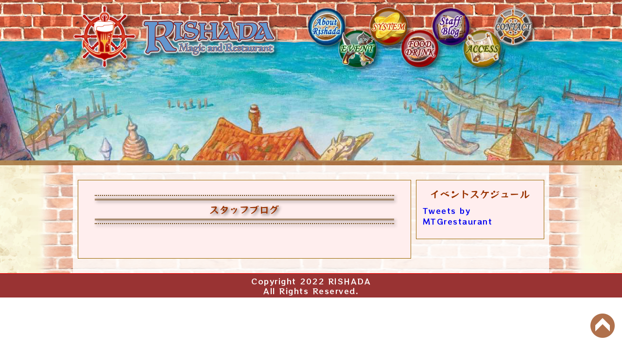

--- FILE ---
content_type: text/html; charset=UTF-8
request_url: http://rishadan-port.com/blog/
body_size: 8964
content:
<!DOCTYPE html>
<html lang="ja">
<head>
	<meta charset="UTF-8" />
	<meta name="keywords" content="">
	<meta name="description" content="RISHADA／リシャーダは、Magic: The Gatheringで遊びながら飲んで食べれるレストランです">
	<meta name="viewport" content="width=device-width,initial-scale=1.0" />
	<meta name="google-site-verification" content="03mY_XYyXYshtviCiyGbCBjss8nr0eKhiQqTSO7a0Hs" />
	<link rel="stylesheet" href="http://rishadan-port.com/wp-content/themes/rishadan-port.com/style.css">
	<link rel="icon" href="http://rishadan-port.com/wp-content/themes/rishadan-port.com/images/favicon.png">
	<link rel="stylesheet" href="http://rishadan-port.com/wp-content/themes/rishadan-port.com/css/reset.css" />
	<link rel="stylesheet" href="http://rishadan-port.com/wp-content/themes/rishadan-port.com/css/sp-menu.css" />
	<link rel="stylesheet" href="https://cdnjs.cloudflare.com/ajax/libs/flickity/2.2.1/flickity.min.css">
	<script src="https://cdnjs.cloudflare.com/ajax/libs/flickity/2.2.1/flickity.pkgd.min.js"></script>
	<title>Magic and Restaurant【RISHADA／リシャーダ】</title>
	<meta name='robots' content='max-image-preview:large' />
<link rel='dns-prefetch' href='//static.addtoany.com' />
<link rel="alternate" title="oEmbed (JSON)" type="application/json+oembed" href="http://rishadan-port.com/wp-json/oembed/1.0/embed?url=http%3A%2F%2Frishadan-port.com%2Fblog%2F" />
<link rel="alternate" title="oEmbed (XML)" type="text/xml+oembed" href="http://rishadan-port.com/wp-json/oembed/1.0/embed?url=http%3A%2F%2Frishadan-port.com%2Fblog%2F&#038;format=xml" />
<style id='wp-img-auto-sizes-contain-inline-css' type='text/css'>
img:is([sizes=auto i],[sizes^="auto," i]){contain-intrinsic-size:3000px 1500px}
/*# sourceURL=wp-img-auto-sizes-contain-inline-css */
</style>
<style id='wp-emoji-styles-inline-css' type='text/css'>

	img.wp-smiley, img.emoji {
		display: inline !important;
		border: none !important;
		box-shadow: none !important;
		height: 1em !important;
		width: 1em !important;
		margin: 0 0.07em !important;
		vertical-align: -0.1em !important;
		background: none !important;
		padding: 0 !important;
	}
/*# sourceURL=wp-emoji-styles-inline-css */
</style>
<style id='wp-block-library-inline-css' type='text/css'>
:root{--wp-block-synced-color:#7a00df;--wp-block-synced-color--rgb:122,0,223;--wp-bound-block-color:var(--wp-block-synced-color);--wp-editor-canvas-background:#ddd;--wp-admin-theme-color:#007cba;--wp-admin-theme-color--rgb:0,124,186;--wp-admin-theme-color-darker-10:#006ba1;--wp-admin-theme-color-darker-10--rgb:0,107,160.5;--wp-admin-theme-color-darker-20:#005a87;--wp-admin-theme-color-darker-20--rgb:0,90,135;--wp-admin-border-width-focus:2px}@media (min-resolution:192dpi){:root{--wp-admin-border-width-focus:1.5px}}.wp-element-button{cursor:pointer}:root .has-very-light-gray-background-color{background-color:#eee}:root .has-very-dark-gray-background-color{background-color:#313131}:root .has-very-light-gray-color{color:#eee}:root .has-very-dark-gray-color{color:#313131}:root .has-vivid-green-cyan-to-vivid-cyan-blue-gradient-background{background:linear-gradient(135deg,#00d084,#0693e3)}:root .has-purple-crush-gradient-background{background:linear-gradient(135deg,#34e2e4,#4721fb 50%,#ab1dfe)}:root .has-hazy-dawn-gradient-background{background:linear-gradient(135deg,#faaca8,#dad0ec)}:root .has-subdued-olive-gradient-background{background:linear-gradient(135deg,#fafae1,#67a671)}:root .has-atomic-cream-gradient-background{background:linear-gradient(135deg,#fdd79a,#004a59)}:root .has-nightshade-gradient-background{background:linear-gradient(135deg,#330968,#31cdcf)}:root .has-midnight-gradient-background{background:linear-gradient(135deg,#020381,#2874fc)}:root{--wp--preset--font-size--normal:16px;--wp--preset--font-size--huge:42px}.has-regular-font-size{font-size:1em}.has-larger-font-size{font-size:2.625em}.has-normal-font-size{font-size:var(--wp--preset--font-size--normal)}.has-huge-font-size{font-size:var(--wp--preset--font-size--huge)}.has-text-align-center{text-align:center}.has-text-align-left{text-align:left}.has-text-align-right{text-align:right}.has-fit-text{white-space:nowrap!important}#end-resizable-editor-section{display:none}.aligncenter{clear:both}.items-justified-left{justify-content:flex-start}.items-justified-center{justify-content:center}.items-justified-right{justify-content:flex-end}.items-justified-space-between{justify-content:space-between}.screen-reader-text{border:0;clip-path:inset(50%);height:1px;margin:-1px;overflow:hidden;padding:0;position:absolute;width:1px;word-wrap:normal!important}.screen-reader-text:focus{background-color:#ddd;clip-path:none;color:#444;display:block;font-size:1em;height:auto;left:5px;line-height:normal;padding:15px 23px 14px;text-decoration:none;top:5px;width:auto;z-index:100000}html :where(.has-border-color){border-style:solid}html :where([style*=border-top-color]){border-top-style:solid}html :where([style*=border-right-color]){border-right-style:solid}html :where([style*=border-bottom-color]){border-bottom-style:solid}html :where([style*=border-left-color]){border-left-style:solid}html :where([style*=border-width]){border-style:solid}html :where([style*=border-top-width]){border-top-style:solid}html :where([style*=border-right-width]){border-right-style:solid}html :where([style*=border-bottom-width]){border-bottom-style:solid}html :where([style*=border-left-width]){border-left-style:solid}html :where(img[class*=wp-image-]){height:auto;max-width:100%}:where(figure){margin:0 0 1em}html :where(.is-position-sticky){--wp-admin--admin-bar--position-offset:var(--wp-admin--admin-bar--height,0px)}@media screen and (max-width:600px){html :where(.is-position-sticky){--wp-admin--admin-bar--position-offset:0px}}

/*# sourceURL=wp-block-library-inline-css */
</style><style id='global-styles-inline-css' type='text/css'>
:root{--wp--preset--aspect-ratio--square: 1;--wp--preset--aspect-ratio--4-3: 4/3;--wp--preset--aspect-ratio--3-4: 3/4;--wp--preset--aspect-ratio--3-2: 3/2;--wp--preset--aspect-ratio--2-3: 2/3;--wp--preset--aspect-ratio--16-9: 16/9;--wp--preset--aspect-ratio--9-16: 9/16;--wp--preset--color--black: #000000;--wp--preset--color--cyan-bluish-gray: #abb8c3;--wp--preset--color--white: #ffffff;--wp--preset--color--pale-pink: #f78da7;--wp--preset--color--vivid-red: #cf2e2e;--wp--preset--color--luminous-vivid-orange: #ff6900;--wp--preset--color--luminous-vivid-amber: #fcb900;--wp--preset--color--light-green-cyan: #7bdcb5;--wp--preset--color--vivid-green-cyan: #00d084;--wp--preset--color--pale-cyan-blue: #8ed1fc;--wp--preset--color--vivid-cyan-blue: #0693e3;--wp--preset--color--vivid-purple: #9b51e0;--wp--preset--gradient--vivid-cyan-blue-to-vivid-purple: linear-gradient(135deg,rgb(6,147,227) 0%,rgb(155,81,224) 100%);--wp--preset--gradient--light-green-cyan-to-vivid-green-cyan: linear-gradient(135deg,rgb(122,220,180) 0%,rgb(0,208,130) 100%);--wp--preset--gradient--luminous-vivid-amber-to-luminous-vivid-orange: linear-gradient(135deg,rgb(252,185,0) 0%,rgb(255,105,0) 100%);--wp--preset--gradient--luminous-vivid-orange-to-vivid-red: linear-gradient(135deg,rgb(255,105,0) 0%,rgb(207,46,46) 100%);--wp--preset--gradient--very-light-gray-to-cyan-bluish-gray: linear-gradient(135deg,rgb(238,238,238) 0%,rgb(169,184,195) 100%);--wp--preset--gradient--cool-to-warm-spectrum: linear-gradient(135deg,rgb(74,234,220) 0%,rgb(151,120,209) 20%,rgb(207,42,186) 40%,rgb(238,44,130) 60%,rgb(251,105,98) 80%,rgb(254,248,76) 100%);--wp--preset--gradient--blush-light-purple: linear-gradient(135deg,rgb(255,206,236) 0%,rgb(152,150,240) 100%);--wp--preset--gradient--blush-bordeaux: linear-gradient(135deg,rgb(254,205,165) 0%,rgb(254,45,45) 50%,rgb(107,0,62) 100%);--wp--preset--gradient--luminous-dusk: linear-gradient(135deg,rgb(255,203,112) 0%,rgb(199,81,192) 50%,rgb(65,88,208) 100%);--wp--preset--gradient--pale-ocean: linear-gradient(135deg,rgb(255,245,203) 0%,rgb(182,227,212) 50%,rgb(51,167,181) 100%);--wp--preset--gradient--electric-grass: linear-gradient(135deg,rgb(202,248,128) 0%,rgb(113,206,126) 100%);--wp--preset--gradient--midnight: linear-gradient(135deg,rgb(2,3,129) 0%,rgb(40,116,252) 100%);--wp--preset--font-size--small: 13px;--wp--preset--font-size--medium: 20px;--wp--preset--font-size--large: 36px;--wp--preset--font-size--x-large: 42px;--wp--preset--spacing--20: 0.44rem;--wp--preset--spacing--30: 0.67rem;--wp--preset--spacing--40: 1rem;--wp--preset--spacing--50: 1.5rem;--wp--preset--spacing--60: 2.25rem;--wp--preset--spacing--70: 3.38rem;--wp--preset--spacing--80: 5.06rem;--wp--preset--shadow--natural: 6px 6px 9px rgba(0, 0, 0, 0.2);--wp--preset--shadow--deep: 12px 12px 50px rgba(0, 0, 0, 0.4);--wp--preset--shadow--sharp: 6px 6px 0px rgba(0, 0, 0, 0.2);--wp--preset--shadow--outlined: 6px 6px 0px -3px rgb(255, 255, 255), 6px 6px rgb(0, 0, 0);--wp--preset--shadow--crisp: 6px 6px 0px rgb(0, 0, 0);}:where(.is-layout-flex){gap: 0.5em;}:where(.is-layout-grid){gap: 0.5em;}body .is-layout-flex{display: flex;}.is-layout-flex{flex-wrap: wrap;align-items: center;}.is-layout-flex > :is(*, div){margin: 0;}body .is-layout-grid{display: grid;}.is-layout-grid > :is(*, div){margin: 0;}:where(.wp-block-columns.is-layout-flex){gap: 2em;}:where(.wp-block-columns.is-layout-grid){gap: 2em;}:where(.wp-block-post-template.is-layout-flex){gap: 1.25em;}:where(.wp-block-post-template.is-layout-grid){gap: 1.25em;}.has-black-color{color: var(--wp--preset--color--black) !important;}.has-cyan-bluish-gray-color{color: var(--wp--preset--color--cyan-bluish-gray) !important;}.has-white-color{color: var(--wp--preset--color--white) !important;}.has-pale-pink-color{color: var(--wp--preset--color--pale-pink) !important;}.has-vivid-red-color{color: var(--wp--preset--color--vivid-red) !important;}.has-luminous-vivid-orange-color{color: var(--wp--preset--color--luminous-vivid-orange) !important;}.has-luminous-vivid-amber-color{color: var(--wp--preset--color--luminous-vivid-amber) !important;}.has-light-green-cyan-color{color: var(--wp--preset--color--light-green-cyan) !important;}.has-vivid-green-cyan-color{color: var(--wp--preset--color--vivid-green-cyan) !important;}.has-pale-cyan-blue-color{color: var(--wp--preset--color--pale-cyan-blue) !important;}.has-vivid-cyan-blue-color{color: var(--wp--preset--color--vivid-cyan-blue) !important;}.has-vivid-purple-color{color: var(--wp--preset--color--vivid-purple) !important;}.has-black-background-color{background-color: var(--wp--preset--color--black) !important;}.has-cyan-bluish-gray-background-color{background-color: var(--wp--preset--color--cyan-bluish-gray) !important;}.has-white-background-color{background-color: var(--wp--preset--color--white) !important;}.has-pale-pink-background-color{background-color: var(--wp--preset--color--pale-pink) !important;}.has-vivid-red-background-color{background-color: var(--wp--preset--color--vivid-red) !important;}.has-luminous-vivid-orange-background-color{background-color: var(--wp--preset--color--luminous-vivid-orange) !important;}.has-luminous-vivid-amber-background-color{background-color: var(--wp--preset--color--luminous-vivid-amber) !important;}.has-light-green-cyan-background-color{background-color: var(--wp--preset--color--light-green-cyan) !important;}.has-vivid-green-cyan-background-color{background-color: var(--wp--preset--color--vivid-green-cyan) !important;}.has-pale-cyan-blue-background-color{background-color: var(--wp--preset--color--pale-cyan-blue) !important;}.has-vivid-cyan-blue-background-color{background-color: var(--wp--preset--color--vivid-cyan-blue) !important;}.has-vivid-purple-background-color{background-color: var(--wp--preset--color--vivid-purple) !important;}.has-black-border-color{border-color: var(--wp--preset--color--black) !important;}.has-cyan-bluish-gray-border-color{border-color: var(--wp--preset--color--cyan-bluish-gray) !important;}.has-white-border-color{border-color: var(--wp--preset--color--white) !important;}.has-pale-pink-border-color{border-color: var(--wp--preset--color--pale-pink) !important;}.has-vivid-red-border-color{border-color: var(--wp--preset--color--vivid-red) !important;}.has-luminous-vivid-orange-border-color{border-color: var(--wp--preset--color--luminous-vivid-orange) !important;}.has-luminous-vivid-amber-border-color{border-color: var(--wp--preset--color--luminous-vivid-amber) !important;}.has-light-green-cyan-border-color{border-color: var(--wp--preset--color--light-green-cyan) !important;}.has-vivid-green-cyan-border-color{border-color: var(--wp--preset--color--vivid-green-cyan) !important;}.has-pale-cyan-blue-border-color{border-color: var(--wp--preset--color--pale-cyan-blue) !important;}.has-vivid-cyan-blue-border-color{border-color: var(--wp--preset--color--vivid-cyan-blue) !important;}.has-vivid-purple-border-color{border-color: var(--wp--preset--color--vivid-purple) !important;}.has-vivid-cyan-blue-to-vivid-purple-gradient-background{background: var(--wp--preset--gradient--vivid-cyan-blue-to-vivid-purple) !important;}.has-light-green-cyan-to-vivid-green-cyan-gradient-background{background: var(--wp--preset--gradient--light-green-cyan-to-vivid-green-cyan) !important;}.has-luminous-vivid-amber-to-luminous-vivid-orange-gradient-background{background: var(--wp--preset--gradient--luminous-vivid-amber-to-luminous-vivid-orange) !important;}.has-luminous-vivid-orange-to-vivid-red-gradient-background{background: var(--wp--preset--gradient--luminous-vivid-orange-to-vivid-red) !important;}.has-very-light-gray-to-cyan-bluish-gray-gradient-background{background: var(--wp--preset--gradient--very-light-gray-to-cyan-bluish-gray) !important;}.has-cool-to-warm-spectrum-gradient-background{background: var(--wp--preset--gradient--cool-to-warm-spectrum) !important;}.has-blush-light-purple-gradient-background{background: var(--wp--preset--gradient--blush-light-purple) !important;}.has-blush-bordeaux-gradient-background{background: var(--wp--preset--gradient--blush-bordeaux) !important;}.has-luminous-dusk-gradient-background{background: var(--wp--preset--gradient--luminous-dusk) !important;}.has-pale-ocean-gradient-background{background: var(--wp--preset--gradient--pale-ocean) !important;}.has-electric-grass-gradient-background{background: var(--wp--preset--gradient--electric-grass) !important;}.has-midnight-gradient-background{background: var(--wp--preset--gradient--midnight) !important;}.has-small-font-size{font-size: var(--wp--preset--font-size--small) !important;}.has-medium-font-size{font-size: var(--wp--preset--font-size--medium) !important;}.has-large-font-size{font-size: var(--wp--preset--font-size--large) !important;}.has-x-large-font-size{font-size: var(--wp--preset--font-size--x-large) !important;}
/*# sourceURL=global-styles-inline-css */
</style>

<style id='classic-theme-styles-inline-css' type='text/css'>
/*! This file is auto-generated */
.wp-block-button__link{color:#fff;background-color:#32373c;border-radius:9999px;box-shadow:none;text-decoration:none;padding:calc(.667em + 2px) calc(1.333em + 2px);font-size:1.125em}.wp-block-file__button{background:#32373c;color:#fff;text-decoration:none}
/*# sourceURL=/wp-includes/css/classic-themes.min.css */
</style>
<link rel='stylesheet' id='contact-form-7-css' href='http://rishadan-port.com/wp-content/plugins/contact-form-7/includes/css/styles.css?ver=5.7.6' type='text/css' media='all' />
<link rel='stylesheet' id='wp-pagenavi-css' href='http://rishadan-port.com/wp-content/plugins/wp-pagenavi/pagenavi-css.css?ver=2.70' type='text/css' media='all' />
<link rel='stylesheet' id='simcal-qtip-css' href='http://rishadan-port.com/wp-content/plugins/google-calendar-events/assets/css/vendor/jquery.qtip.min.css?ver=3.1.42' type='text/css' media='all' />
<link rel='stylesheet' id='simcal-default-calendar-grid-css' href='http://rishadan-port.com/wp-content/plugins/google-calendar-events/assets/css/default-calendar-grid.min.css?ver=3.1.42' type='text/css' media='all' />
<link rel='stylesheet' id='simcal-default-calendar-list-css' href='http://rishadan-port.com/wp-content/plugins/google-calendar-events/assets/css/default-calendar-list.min.css?ver=3.1.42' type='text/css' media='all' />
<link rel='stylesheet' id='addtoany-css' href='http://rishadan-port.com/wp-content/plugins/add-to-any/addtoany.min.css?ver=1.16' type='text/css' media='all' />
<script type="text/javascript" id="addtoany-core-js-before">
/* <![CDATA[ */
window.a2a_config=window.a2a_config||{};a2a_config.callbacks=[];a2a_config.overlays=[];a2a_config.templates={};a2a_localize = {
	Share: "共有",
	Save: "ブックマーク",
	Subscribe: "購読",
	Email: "メール",
	Bookmark: "ブックマーク",
	ShowAll: "すべて表示する",
	ShowLess: "小さく表示する",
	FindServices: "サービスを探す",
	FindAnyServiceToAddTo: "追加するサービスを今すぐ探す",
	PoweredBy: "Powered by",
	ShareViaEmail: "メールでシェアする",
	SubscribeViaEmail: "メールで購読する",
	BookmarkInYourBrowser: "ブラウザにブックマーク",
	BookmarkInstructions: "このページをブックマークするには、 Ctrl+D または \u2318+D を押下。",
	AddToYourFavorites: "お気に入りに追加",
	SendFromWebOrProgram: "任意のメールアドレスまたはメールプログラムから送信",
	EmailProgram: "メールプログラム",
	More: "詳細&#8230;",
	ThanksForSharing: "共有ありがとうございます !",
	ThanksForFollowing: "フォローありがとうございます !"
};

a2a_config.icon_color="#993300,#ffffff";

//# sourceURL=addtoany-core-js-before
/* ]]> */
</script>
<script type="text/javascript" async src="https://static.addtoany.com/menu/page.js" id="addtoany-core-js"></script>
<script type="text/javascript" src="http://rishadan-port.com/wp-includes/js/jquery/jquery.min.js?ver=3.7.1" id="jquery-core-js"></script>
<script type="text/javascript" src="http://rishadan-port.com/wp-includes/js/jquery/jquery-migrate.min.js?ver=3.4.1" id="jquery-migrate-js"></script>
<script type="text/javascript" async src="http://rishadan-port.com/wp-content/plugins/add-to-any/addtoany.min.js?ver=1.1" id="addtoany-jquery-js"></script>
<link rel="https://api.w.org/" href="http://rishadan-port.com/wp-json/" /><link rel="alternate" title="JSON" type="application/json" href="http://rishadan-port.com/wp-json/wp/v2/pages/106" /><link rel="EditURI" type="application/rsd+xml" title="RSD" href="http://rishadan-port.com/xmlrpc.php?rsd" />
<meta name="generator" content="WordPress 6.9" />
<link rel="canonical" href="http://rishadan-port.com/blog/" />
<link rel='shortlink' href='http://rishadan-port.com/?p=106' />
	<link rel="preconnect" href="https://fonts.googleapis.com">
	<link rel="preconnect" href="https://fonts.gstatic.com">
		<style id="egf-frontend-styles" type="text/css">
		p {} h1 {} h2 {} h3 {} h4 {} h5 {} h6 {} 	</style>
	</head>
<body>

	<div class="pc-only">
	<header>
		
		<div id="header_content">
			<div id="homelink">
				<a href="http://rishadan-port.com" title="Magic and Restaurant【RISHADA／リシャーダ】">
					<div id="circle_logo" title="Magic and Restaurant【RISHADA／リシャーダ】"></div>
					<div id="text_logo" title="Magic and Restaurant【RISHADA／リシャーダ】"></div>
				</a>
			</div>
			<div id="navi">
				<ul>
					<li><a href="http://rishadan-port.com/about/" class="about">リシャーダの楽しみ方／ABOUT</a></li>
					<li><a href="http://rishadan-port.com/event/" class="event">イベント情報／EVENT</a></li>
					<li><a href="http://rishadan-port.com/system/" class="system">システム／SYSTEM</a></li>
					<li><a href="http://rishadan-port.com/menu/" class="menu">お食事メニュー／FOOD &amp; DRINK</a></li>
					<li><a href="http://rishadan-port.com/blog/" class="blog">スタッフブログ／Staff Blog</a></li>
					<li><a href="http://rishadan-port.com/access/" class="access">アクセス／ACCESS</a></li>
					<li><a href="http://rishadan-port.com/contact/" class="contact">お問い合わせ／CONTACT</a></li>
				</ul>
			</div>
		</div>
		
	</header>
	</div>
	<div class="sp-only">
	<header>
		<div id="header_content">
			<div id="homelink">
				<a href="http://rishadan-port.com" title="Magic and Restaurant【RISHADA／リシャーダ】">
					<div id="circle_logo" title="Magic and Restaurant【RISHADA／リシャーダ】"></div>
					<div id="text_logo" title="Magic and Restaurant【RISHADA／リシャーダ】"></div>
				</a>
			</div>
			<div id="sp-icon" class="sp-close"><span></span></div>
			<ul id="menu">
					<li><a href="http://rishadan-port.com/about/" class="about" id="sp-link_about">リシャーダの楽しみ方／ABOUT</a></li>
					<li><a href="http://rishadan-port.com/event/" class="event" id="sp-link_event">イベント情報／EVENT</a></li>
					<li><a href="http://rishadan-port.com/system/" class="system" id="sp-link_menu">システム／SYSTEM</a></li>
					<li><a href="http://rishadan-port.com/menu/" class="menu" id="sp-link_menu">お食事メニュー／FOOD &amp; DRINK</a></li>
					<li><a href="http://rishadan-port.com/blog/" class="blog" id="sp-link_blog">スタッフブログ／Staff Blog</a></li>
					<li><a href="http://rishadan-port.com/access/" class="access" id="sp-link_access">アクセス／ACCESS</a></li>
					<li><a href="http://rishadan-port.com/contact/" class="contact" id="sp-link_contact">お問い合わせ／CONTACT</a></li>
			</ul>
		</div>
	</header>
	</div>
	
	<div class="page-top">
		<a href="#">TOPへ戻る</a>
	</div>

	<div id="content">
		
		<div class="img-holder" data-image="http://rishadan-port.com/wp-content/themes/rishadan-port.com/images/bg/bg1.png" style="margin-top:-70px;"></div>
		
		<div class="section">
			<div class="inner clearfix">
				<div class="main">
					<h1>スタッフブログ</h1>
					<div class="bloglist">
						<ul class="bloglist">
																											</ul>
					</div>
									</div>
				
<div class="sidebar">
	<h1>イベントスケジュール</h1>
	<!--div class="event_calendarlist">
		<div class="simcal-calendar simcal-default-calendar simcal-default-calendar-list simcal-default-calendar-light" data-calendar-id="20" data-timezone="Asia/Tokyo" data-offset="32400" data-week-start="1" data-calendar-start="1768748400" data-calendar-end="1771416000" data-events-first="1768816800" data-events-last="1771416000"><div class="simcal-calendar-list "><dl class="simcal-events-list-container" data-prev="1767538800" data-next="1769958000" data-heading-small="2026, 1月 - 2月" data-heading-large="2026, 1月 - 2月">	<dt class="simcal-day-label" style="border-bottom: 1px solid #af1a24;" ><span style="background-color: #af1a24; color: #ffffff;"><span class="simcal-date-format" data-date-format="Y年n月j日">2026年1月19日</span> </span></dt>
<dd class="simcal-weekday-1 simcal-past simcal-day simcal-day-has-events simcal-day-has-1-events simcal-events-calendar-20 simcal-day-has-events simcal-day-has-2-events simcal-events-calendar-20" data-events-count="2">
	<ul class="simcal-events">
	<li class="simcal-event simcal-event-recurring simcal-events-calendar-20" style="" itemscope itemtype="http://schema.org/Event" data-start="1768816800">
		<div class="simcal-event-details"><p><span style="font-size: 110%"><span style="color: #0000ff"><span class="simcal-event-start simcal-event-start-time" data-event-start="1768816800" data-event-format="G:i" itemprop="startDate" content="2026-01-19T19:00:00+09:00">19:00</span> </span><span style="font-weight: bold;color: #993300"><span class="simcal-event-title" itemprop="name">EDH交流会</span></span></span></p></div>
	</li>
	<li class="simcal-event simcal-event-recurring simcal-events-calendar-20" style="" itemscope itemtype="http://schema.org/Event" data-start="1768816800">
		<div class="simcal-event-details"><p><span style="font-size: 110%"><span style="color: #0000ff"><span class="simcal-event-start simcal-event-start-time" data-event-start="1768816800" data-event-format="G:i" itemprop="startDate" content="2026-01-19T19:00:00+09:00">19:00</span> </span><span style="font-weight: bold;color: #993300"><span class="simcal-event-title" itemprop="name">モダン交流会</span></span></span></p></div>
	</li>
</ul>

</dd>
	<dt class="simcal-day-label" style="border-bottom: 1px solid #543300;" ><span style="background-color: #543300; color: #ffffff;"><span class="simcal-date-format" data-date-format="Y年n月j日">2026年1月20日</span> </span></dt>
<dd class="simcal-weekday-2 simcal-past simcal-day simcal-day-has-events simcal-day-has-1-events simcal-events-calendar-20 simcal-day-has-events simcal-day-has-2-events simcal-events-calendar-20" data-events-count="2">
	<ul class="simcal-events">
	<li class="simcal-event simcal-event-recurring simcal-events-calendar-20" style="" itemscope itemtype="http://schema.org/Event" data-start="1768903200">
		<div class="simcal-event-details"><p><span style="font-size: 110%"><span style="color: #0000ff"><span class="simcal-event-start simcal-event-start-time" data-event-start="1768903200" data-event-format="G:i" itemprop="startDate" content="2026-01-20T19:00:00+09:00">19:00</span> </span><span style="font-weight: bold;color: #993300"><span class="simcal-event-title" itemprop="name">EDH交流会</span></span></span></p></div>
	</li>
	<li class="simcal-event simcal-event-recurring simcal-events-calendar-20" style="" itemscope itemtype="http://schema.org/Event" data-start="1768903200">
		<div class="simcal-event-details"><p><span style="font-size: 110%"><span style="color: #0000ff"><span class="simcal-event-start simcal-event-start-time" data-event-start="1768903200" data-event-format="G:i" itemprop="startDate" content="2026-01-20T19:00:00+09:00">19:00</span> </span><span style="font-weight: bold;color: #993300"><span class="simcal-event-title" itemprop="name">スタン交流会</span></span></span></p></div>
	</li>
</ul>

</dd>
	<dt class="simcal-day-label" style="border-bottom: 1px solid #543300;" ><span style="background-color: #543300; color: #ffffff;"><span class="simcal-date-format" data-date-format="Y年n月j日">2026年1月21日</span> </span></dt>
<dd class="simcal-weekday-3 simcal-past simcal-day simcal-day-has-events simcal-day-has-1-events simcal-events-calendar-20 simcal-day-has-events simcal-day-has-2-events simcal-events-calendar-20" data-events-count="2">
	<ul class="simcal-events">
	<li class="simcal-event simcal-event-recurring simcal-events-calendar-20" style="" itemscope itemtype="http://schema.org/Event" data-start="1768989600">
		<div class="simcal-event-details"><p><span style="font-size: 110%"><span style="color: #0000ff"><span class="simcal-event-start simcal-event-start-time" data-event-start="1768989600" data-event-format="G:i" itemprop="startDate" content="2026-01-21T19:00:00+09:00">19:00</span> </span><span style="font-weight: bold;color: #993300"><span class="simcal-event-title" itemprop="name">EDH交流会</span></span></span></p></div>
	</li>
	<li class="simcal-event simcal-event-recurring simcal-events-calendar-20" style="" itemscope itemtype="http://schema.org/Event" data-start="1768989600">
		<div class="simcal-event-details"><p><span style="font-size: 110%"><span style="color: #0000ff"><span class="simcal-event-start simcal-event-start-time" data-event-start="1768989600" data-event-format="G:i" itemprop="startDate" content="2026-01-21T19:00:00+09:00">19:00</span> </span><span style="font-weight: bold;color: #993300"><span class="simcal-event-title" itemprop="name">パイオニア交流会</span></span></span></p></div>
	</li>
</ul>

</dd>
	<dt class="simcal-day-label" style="border-bottom: 1px solid #543300;" ><span style="background-color: #543300; color: #ffffff;"><span class="simcal-date-format" data-date-format="Y年n月j日">2026年1月22日</span> </span></dt>
<dd class="simcal-weekday-4 simcal-past simcal-day simcal-day-has-events simcal-day-has-1-events simcal-events-calendar-20 simcal-day-has-events simcal-day-has-2-events simcal-events-calendar-20 simcal-day-has-events simcal-day-has-3-events simcal-events-calendar-20" data-events-count="3">
	<ul class="simcal-events">
	<li class="simcal-event simcal-event-recurring simcal-events-calendar-20" style="" itemscope itemtype="http://schema.org/Event" data-start="1769076000">
		<div class="simcal-event-details"><p><span style="font-size: 110%"><span style="color: #0000ff"><span class="simcal-event-start simcal-event-start-time" data-event-start="1769076000" data-event-format="G:i" itemprop="startDate" content="2026-01-22T19:00:00+09:00">19:00</span> </span><span style="font-weight: bold;color: #993300"><span class="simcal-event-title" itemprop="name">EDH交流会</span></span></span></p></div>
	</li>
	<li class="simcal-event simcal-event-recurring simcal-events-calendar-20" style="" itemscope itemtype="http://schema.org/Event" data-start="1769076000">
		<div class="simcal-event-details"><p><span style="font-size: 110%"><span style="color: #0000ff"><span class="simcal-event-start simcal-event-start-time" data-event-start="1769076000" data-event-format="G:i" itemprop="startDate" content="2026-01-22T19:00:00+09:00">19:00</span> </span><span style="font-weight: bold;color: #993300"><span class="simcal-event-title" itemprop="name">ドラフト</span></span></span></p></div>
	</li>
	<li class="simcal-event simcal-event-recurring simcal-events-calendar-20" style="" itemscope itemtype="http://schema.org/Event" data-start="1769076000">
		<div class="simcal-event-details"><p><span style="font-size: 110%"><span style="color: #0000ff"><span class="simcal-event-start simcal-event-start-time" data-event-start="1769076000" data-event-format="G:i" itemprop="startDate" content="2026-01-22T19:00:00+09:00">19:00</span> </span><span style="font-weight: bold;color: #993300"><span class="simcal-event-title" itemprop="name">レガシー交流会</span></span></span></p></div>
	</li>
</ul>

</dd>
	<dt class="simcal-day-label" style="border-bottom: 1px solid #543300;" ><span style="background-color: #543300; color: #ffffff;"><span class="simcal-date-format" data-date-format="Y年n月j日">2026年1月23日</span> </span></dt>
<dd class="simcal-weekday-5 simcal-past simcal-day simcal-day-has-events simcal-day-has-1-events simcal-events-calendar-20 simcal-day-has-events simcal-day-has-2-events simcal-events-calendar-20" data-events-count="2">
	<ul class="simcal-events">
	<li class="simcal-event simcal-event-recurring simcal-events-calendar-20" style="" itemscope itemtype="http://schema.org/Event" data-start="1769162400">
		<div class="simcal-event-details"><p><span style="font-size: 110%"><span style="color: #0000ff"><span class="simcal-event-start simcal-event-start-time" data-event-start="1769162400" data-event-format="G:i" itemprop="startDate" content="2026-01-23T19:00:00+09:00">19:00</span> </span><span style="font-weight: bold;color: #993300"><span class="simcal-event-title" itemprop="name">EDH交流会</span></span></span></p></div>
	</li>
	<li class="simcal-event simcal-event-recurring simcal-events-calendar-20" style="" itemscope itemtype="http://schema.org/Event" data-start="1769180340">
		<div class="simcal-event-details"><p><span style="font-size: 110%"><span style="color: #0000ff"><span class="simcal-event-start simcal-event-start-time" data-event-start="1769180340" data-event-format="G:i" itemprop="startDate" content="2026-01-23T23:59:00+09:00">23:59</span> </span><span style="font-weight: bold;color: #993300"><span class="simcal-event-title" itemprop="name">Friday Midnight Magic</span></span></span></p></div>
	</li>
</ul>

</dd>
	<dt class="simcal-day-label" style="border-bottom: 1px solid #543300;" ><span style="background-color: #543300; color: #ffffff;"><span class="simcal-date-format" data-date-format="Y年n月j日">2026年1月24日</span> </span></dt>
<dd class="simcal-weekday-6 simcal-past simcal-day simcal-day-has-events simcal-day-has-1-events simcal-events-calendar-20 simcal-day-has-events simcal-day-has-2-events simcal-events-calendar-20 simcal-day-has-events simcal-day-has-3-events simcal-events-calendar-20" data-events-count="3">
	<ul class="simcal-events">
	<li class="simcal-event simcal-event-recurring simcal-events-calendar-20" style="" itemscope itemtype="http://schema.org/Event" data-start="1769227200">
		<div class="simcal-event-details"><p><span style="font-size: 110%"><span style="color: #0000ff"><span class="simcal-event-start simcal-event-start-time" data-event-start="1769227200" data-event-format="G:i" itemprop="startDate" content="2026-01-24T13:00:00+09:00">13:00</span> </span><span style="font-weight: bold;color: #993300"><span class="simcal-event-title" itemprop="name">EDH交流会</span></span></span></p></div>
	</li>
	<li class="simcal-event simcal-event-recurring simcal-events-calendar-20" style="" itemscope itemtype="http://schema.org/Event" data-start="1769227200">
		<div class="simcal-event-details"><p><span style="font-size: 110%"><span style="color: #0000ff"><span class="simcal-event-start simcal-event-start-time" data-event-start="1769227200" data-event-format="G:i" itemprop="startDate" content="2026-01-24T13:00:00+09:00">13:00</span> </span><span style="font-weight: bold;color: #993300"><span class="simcal-event-title" itemprop="name">各構築交流会</span></span></span></p></div>
	</li>
	<li class="simcal-event simcal-event-recurring simcal-events-calendar-20" style="" itemscope itemtype="http://schema.org/Event" data-start="1769180340">
		<div class="simcal-event-details"><p><span style="font-size: 110%"><span style="color: #0000ff"><span class="simcal-event-start simcal-event-start-time" data-event-start="1769180340" data-event-format="G:i" itemprop="startDate" content="2026-01-23T23:59:00+09:00">23:59</span> </span><span style="font-weight: bold;color: #993300"><span class="simcal-event-title" itemprop="name">Friday Midnight Magic</span></span></span></p></div>
	</li>
</ul>

</dd>
	<dt class="simcal-day-label" style="border-bottom: 1px solid #543300;" ><span style="background-color: #543300; color: #ffffff;"><span class="simcal-date-format" data-date-format="Y年n月j日">2026年1月25日</span> </span></dt>
<dd class="simcal-weekday-0 simcal-past simcal-day simcal-day-has-events simcal-day-has-1-events simcal-events-calendar-20 simcal-day-has-events simcal-day-has-2-events simcal-events-calendar-20" data-events-count="2">
	<ul class="simcal-events">
	<li class="simcal-event simcal-event-recurring simcal-events-calendar-20" style="" itemscope itemtype="http://schema.org/Event" data-start="1769313600">
		<div class="simcal-event-details"><p><span style="font-size: 110%"><span style="color: #0000ff"><span class="simcal-event-start simcal-event-start-time" data-event-start="1769313600" data-event-format="G:i" itemprop="startDate" content="2026-01-25T13:00:00+09:00">13:00</span> </span><span style="font-weight: bold;color: #993300"><span class="simcal-event-title" itemprop="name">EDH交流会</span></span></span></p></div>
	</li>
	<li class="simcal-event simcal-event-recurring simcal-events-calendar-20" style="" itemscope itemtype="http://schema.org/Event" data-start="1769313600">
		<div class="simcal-event-details"><p><span style="font-size: 110%"><span style="color: #0000ff"><span class="simcal-event-start simcal-event-start-time" data-event-start="1769313600" data-event-format="G:i" itemprop="startDate" content="2026-01-25T13:00:00+09:00">13:00</span> </span><span style="font-weight: bold;color: #993300"><span class="simcal-event-title" itemprop="name">各構築交流会</span></span></span></p></div>
	</li>
</ul>

</dd>
	<dt class="simcal-day-label" style="border-bottom: 1px solid #543300;" ><span style="background-color: #543300; color: #ffffff;"><span class="simcal-date-format" data-date-format="Y年n月j日">2026年1月26日</span> </span></dt>
<dd class="simcal-weekday-1 simcal-past simcal-day simcal-day-has-events simcal-day-has-1-events simcal-events-calendar-20 simcal-day-has-events simcal-day-has-2-events simcal-events-calendar-20" data-events-count="2">
	<ul class="simcal-events">
	<li class="simcal-event simcal-event-recurring simcal-events-calendar-20" style="" itemscope itemtype="http://schema.org/Event" data-start="1769421600">
		<div class="simcal-event-details"><p><span style="font-size: 110%"><span style="color: #0000ff"><span class="simcal-event-start simcal-event-start-time" data-event-start="1769421600" data-event-format="G:i" itemprop="startDate" content="2026-01-26T19:00:00+09:00">19:00</span> </span><span style="font-weight: bold;color: #993300"><span class="simcal-event-title" itemprop="name">EDH交流会</span></span></span></p></div>
	</li>
	<li class="simcal-event simcal-event-recurring simcal-events-calendar-20" style="" itemscope itemtype="http://schema.org/Event" data-start="1769421600">
		<div class="simcal-event-details"><p><span style="font-size: 110%"><span style="color: #0000ff"><span class="simcal-event-start simcal-event-start-time" data-event-start="1769421600" data-event-format="G:i" itemprop="startDate" content="2026-01-26T19:00:00+09:00">19:00</span> </span><span style="font-weight: bold;color: #993300"><span class="simcal-event-title" itemprop="name">モダン交流会</span></span></span></p></div>
	</li>
</ul>

</dd>
	<dt class="simcal-day-label" style="border-bottom: 1px solid #543300;" ><span style="background-color: #543300; color: #ffffff;"><span class="simcal-date-format" data-date-format="Y年n月j日">2026年1月27日</span> </span></dt>
<dd class="simcal-weekday-2 simcal-past simcal-day simcal-day-has-events simcal-day-has-1-events simcal-events-calendar-20 simcal-day-has-events simcal-day-has-2-events simcal-events-calendar-20" data-events-count="2">
	<ul class="simcal-events">
	<li class="simcal-event simcal-event-recurring simcal-events-calendar-20" style="" itemscope itemtype="http://schema.org/Event" data-start="1769508000">
		<div class="simcal-event-details"><p><span style="font-size: 110%"><span style="color: #0000ff"><span class="simcal-event-start simcal-event-start-time" data-event-start="1769508000" data-event-format="G:i" itemprop="startDate" content="2026-01-27T19:00:00+09:00">19:00</span> </span><span style="font-weight: bold;color: #993300"><span class="simcal-event-title" itemprop="name">EDH交流会</span></span></span></p></div>
	</li>
	<li class="simcal-event simcal-event-recurring simcal-events-calendar-20" style="" itemscope itemtype="http://schema.org/Event" data-start="1769508000">
		<div class="simcal-event-details"><p><span style="font-size: 110%"><span style="color: #0000ff"><span class="simcal-event-start simcal-event-start-time" data-event-start="1769508000" data-event-format="G:i" itemprop="startDate" content="2026-01-27T19:00:00+09:00">19:00</span> </span><span style="font-weight: bold;color: #993300"><span class="simcal-event-title" itemprop="name">スタン交流会</span></span></span></p></div>
	</li>
</ul>

</dd>
	<dt class="simcal-day-label" style="border-bottom: 1px solid #543300;" ><span style="background-color: #543300; color: #ffffff;"><span class="simcal-date-format" data-date-format="Y年n月j日">2026年1月28日</span> </span></dt>
<dd class="simcal-weekday-3 simcal-past simcal-day simcal-day-has-events simcal-day-has-1-events simcal-events-calendar-20 simcal-day-has-events simcal-day-has-2-events simcal-events-calendar-20" data-events-count="2">
	<ul class="simcal-events">
	<li class="simcal-event simcal-event-recurring simcal-events-calendar-20" style="" itemscope itemtype="http://schema.org/Event" data-start="1769594400">
		<div class="simcal-event-details"><p><span style="font-size: 110%"><span style="color: #0000ff"><span class="simcal-event-start simcal-event-start-time" data-event-start="1769594400" data-event-format="G:i" itemprop="startDate" content="2026-01-28T19:00:00+09:00">19:00</span> </span><span style="font-weight: bold;color: #993300"><span class="simcal-event-title" itemprop="name">EDH交流会</span></span></span></p></div>
	</li>
	<li class="simcal-event simcal-event-recurring simcal-events-calendar-20" style="" itemscope itemtype="http://schema.org/Event" data-start="1769594400">
		<div class="simcal-event-details"><p><span style="font-size: 110%"><span style="color: #0000ff"><span class="simcal-event-start simcal-event-start-time" data-event-start="1769594400" data-event-format="G:i" itemprop="startDate" content="2026-01-28T19:00:00+09:00">19:00</span> </span><span style="font-weight: bold;color: #993300"><span class="simcal-event-title" itemprop="name">パイオニア交流会</span></span></span></p></div>
	</li>
</ul>

</dd>
	<dt class="simcal-day-label" style="border-bottom: 1px solid #543300;" ><span style="background-color: #543300; color: #ffffff;"><span class="simcal-date-format" data-date-format="Y年n月j日">2026年1月29日</span> </span></dt>
<dd class="simcal-weekday-4 simcal-past simcal-day simcal-day-has-events simcal-day-has-1-events simcal-events-calendar-20 simcal-day-has-events simcal-day-has-2-events simcal-events-calendar-20 simcal-day-has-events simcal-day-has-3-events simcal-events-calendar-20" data-events-count="3">
	<ul class="simcal-events">
	<li class="simcal-event simcal-event-recurring simcal-events-calendar-20" style="" itemscope itemtype="http://schema.org/Event" data-start="1769680800">
		<div class="simcal-event-details"><p><span style="font-size: 110%"><span style="color: #0000ff"><span class="simcal-event-start simcal-event-start-time" data-event-start="1769680800" data-event-format="G:i" itemprop="startDate" content="2026-01-29T19:00:00+09:00">19:00</span> </span><span style="font-weight: bold;color: #993300"><span class="simcal-event-title" itemprop="name">EDH交流会</span></span></span></p></div>
	</li>
	<li class="simcal-event simcal-event-recurring simcal-events-calendar-20" style="" itemscope itemtype="http://schema.org/Event" data-start="1769680800">
		<div class="simcal-event-details"><p><span style="font-size: 110%"><span style="color: #0000ff"><span class="simcal-event-start simcal-event-start-time" data-event-start="1769680800" data-event-format="G:i" itemprop="startDate" content="2026-01-29T19:00:00+09:00">19:00</span> </span><span style="font-weight: bold;color: #993300"><span class="simcal-event-title" itemprop="name">ドラフト</span></span></span></p></div>
	</li>
	<li class="simcal-event simcal-event-recurring simcal-events-calendar-20" style="" itemscope itemtype="http://schema.org/Event" data-start="1769680800">
		<div class="simcal-event-details"><p><span style="font-size: 110%"><span style="color: #0000ff"><span class="simcal-event-start simcal-event-start-time" data-event-start="1769680800" data-event-format="G:i" itemprop="startDate" content="2026-01-29T19:00:00+09:00">19:00</span> </span><span style="font-weight: bold;color: #993300"><span class="simcal-event-title" itemprop="name">レガシー交流会</span></span></span></p></div>
	</li>
</ul>

</dd>
	<dt class="simcal-day-label" style="border-bottom: 1px solid #543300;" ><span style="background-color: #543300; color: #ffffff;"><span class="simcal-date-format" data-date-format="Y年n月j日">2026年1月30日</span> </span></dt>
<dd class="simcal-weekday-5 simcal-past simcal-day simcal-day-has-events simcal-day-has-1-events simcal-events-calendar-20 simcal-day-has-events simcal-day-has-2-events simcal-events-calendar-20" data-events-count="2">
	<ul class="simcal-events">
	<li class="simcal-event simcal-event-recurring simcal-events-calendar-20" style="" itemscope itemtype="http://schema.org/Event" data-start="1769767200">
		<div class="simcal-event-details"><p><span style="font-size: 110%"><span style="color: #0000ff"><span class="simcal-event-start simcal-event-start-time" data-event-start="1769767200" data-event-format="G:i" itemprop="startDate" content="2026-01-30T19:00:00+09:00">19:00</span> </span><span style="font-weight: bold;color: #993300"><span class="simcal-event-title" itemprop="name">EDH交流会</span></span></span></p></div>
	</li>
	<li class="simcal-event simcal-event-recurring simcal-events-calendar-20" style="" itemscope itemtype="http://schema.org/Event" data-start="1769785140">
		<div class="simcal-event-details"><p><span style="font-size: 110%"><span style="color: #0000ff"><span class="simcal-event-start simcal-event-start-time" data-event-start="1769785140" data-event-format="G:i" itemprop="startDate" content="2026-01-30T23:59:00+09:00">23:59</span> </span><span style="font-weight: bold;color: #993300"><span class="simcal-event-title" itemprop="name">Friday Midnight Magic</span></span></span></p></div>
	</li>
</ul>

</dd>
	<dt class="simcal-day-label" style="border-bottom: 1px solid #543300;" ><span style="background-color: #543300; color: #ffffff;"><span class="simcal-date-format" data-date-format="Y年n月j日">2026年1月31日</span> </span></dt>
<dd class="simcal-weekday-6 simcal-past simcal-day simcal-day-has-events simcal-day-has-1-events simcal-events-calendar-20 simcal-day-has-events simcal-day-has-2-events simcal-events-calendar-20 simcal-day-has-events simcal-day-has-3-events simcal-events-calendar-20" data-events-count="3">
	<ul class="simcal-events">
	<li class="simcal-event simcal-event-recurring simcal-events-calendar-20" style="" itemscope itemtype="http://schema.org/Event" data-start="1769832000">
		<div class="simcal-event-details"><p><span style="font-size: 110%"><span style="color: #0000ff"><span class="simcal-event-start simcal-event-start-time" data-event-start="1769832000" data-event-format="G:i" itemprop="startDate" content="2026-01-31T13:00:00+09:00">13:00</span> </span><span style="font-weight: bold;color: #993300"><span class="simcal-event-title" itemprop="name">EDH交流会</span></span></span></p></div>
	</li>
	<li class="simcal-event simcal-event-recurring simcal-events-calendar-20" style="" itemscope itemtype="http://schema.org/Event" data-start="1769832000">
		<div class="simcal-event-details"><p><span style="font-size: 110%"><span style="color: #0000ff"><span class="simcal-event-start simcal-event-start-time" data-event-start="1769832000" data-event-format="G:i" itemprop="startDate" content="2026-01-31T13:00:00+09:00">13:00</span> </span><span style="font-weight: bold;color: #993300"><span class="simcal-event-title" itemprop="name">各構築交流会</span></span></span></p></div>
	</li>
	<li class="simcal-event simcal-event-recurring simcal-events-calendar-20" style="" itemscope itemtype="http://schema.org/Event" data-start="1769785140">
		<div class="simcal-event-details"><p><span style="font-size: 110%"><span style="color: #0000ff"><span class="simcal-event-start simcal-event-start-time" data-event-start="1769785140" data-event-format="G:i" itemprop="startDate" content="2026-01-30T23:59:00+09:00">23:59</span> </span><span style="font-weight: bold;color: #993300"><span class="simcal-event-title" itemprop="name">Friday Midnight Magic</span></span></span></p></div>
	</li>
</ul>

</dd>
	<dt class="simcal-day-label" style="border-bottom: 1px solid #543300;" ><span style="background-color: #543300; color: #ffffff;"><span class="simcal-date-format" data-date-format="Y年n月j日">2026年2月1日</span> </span></dt>
<dd class="simcal-weekday-0 simcal-past simcal-day simcal-day-has-events simcal-day-has-1-events simcal-events-calendar-20 simcal-day-has-events simcal-day-has-2-events simcal-events-calendar-20" data-events-count="2">
	<ul class="simcal-events">
	<li class="simcal-event simcal-event-recurring simcal-events-calendar-20" style="" itemscope itemtype="http://schema.org/Event" data-start="1769918400">
		<div class="simcal-event-details"><p><span style="font-size: 110%"><span style="color: #0000ff"><span class="simcal-event-start simcal-event-start-time" data-event-start="1769918400" data-event-format="G:i" itemprop="startDate" content="2026-02-01T13:00:00+09:00">13:00</span> </span><span style="font-weight: bold;color: #993300"><span class="simcal-event-title" itemprop="name">EDH交流会</span></span></span></p></div>
	</li>
	<li class="simcal-event simcal-event-recurring simcal-events-calendar-20" style="" itemscope itemtype="http://schema.org/Event" data-start="1769918400">
		<div class="simcal-event-details"><p><span style="font-size: 110%"><span style="color: #0000ff"><span class="simcal-event-start simcal-event-start-time" data-event-start="1769918400" data-event-format="G:i" itemprop="startDate" content="2026-02-01T13:00:00+09:00">13:00</span> </span><span style="font-weight: bold;color: #993300"><span class="simcal-event-title" itemprop="name">各構築交流会</span></span></span></p></div>
	</li>
</ul>

</dd>
</dl><div class="simcal-ajax-loader simcal-spinner-top" style="display: none;"><i class="simcal-icon-spinner simcal-icon-spin"></i></div></div></div>	</div-->
	<div class="twitter">
		<a class="twitter-timeline" data-lang="ja" data-width="100%" data-height="600px" data-theme="light" href="https://twitter.com/MTGrestaurant?ref_src=twsrc%5Etfw">Tweets by MTGrestaurant</a> <script async src="https://platform.twitter.com/widgets.js" charset="utf-8"></script>
	</div>
</div>					
				<div style="clear:both;"></div>
			</div>
		</div>
	</div>


	<footer>
		<span>Copyright 2022 RISHADA<br />All Rights Reserved.</span>
	</footer>

	<script src="http://rishadan-port.com/wp-content/themes/rishadan-port.com/js/sp-menu.js"></script>
	<script src="https://ajax.googleapis.com/ajax/libs/jquery/3.4.1/jquery.min.js"></script>
	<script src="http://rishadan-port.com/wp-content/themes/rishadan-port.com/js/jquery.imageScroll.js"></script>
	<script src="http://rishadan-port.com/wp-content/themes/rishadan-port.com/js/imageScroll_img-holder.js"></script>
	<script src="https://cdn.jsdelivr.net/npm/slick-carousel@1.8.1/slick/slick.min.js"></script>
	<script src="http://rishadan-port.com/wp-content/themes/rishadan-port.com/js/slick_slider.js"></script>
	<script type="speculationrules">
{"prefetch":[{"source":"document","where":{"and":[{"href_matches":"/*"},{"not":{"href_matches":["/wp-*.php","/wp-admin/*","/wp-content/uploads/*","/wp-content/*","/wp-content/plugins/*","/wp-content/themes/rishadan-port.com/*","/*\\?(.+)"]}},{"not":{"selector_matches":"a[rel~=\"nofollow\"]"}},{"not":{"selector_matches":".no-prefetch, .no-prefetch a"}}]},"eagerness":"conservative"}]}
</script>
<script type="text/javascript" src="http://rishadan-port.com/wp-content/plugins/contact-form-7/includes/swv/js/index.js?ver=5.7.6" id="swv-js"></script>
<script type="text/javascript" id="contact-form-7-js-extra">
/* <![CDATA[ */
var wpcf7 = {"api":{"root":"http://rishadan-port.com/wp-json/","namespace":"contact-form-7/v1"}};
//# sourceURL=contact-form-7-js-extra
/* ]]> */
</script>
<script type="text/javascript" src="http://rishadan-port.com/wp-content/plugins/contact-form-7/includes/js/index.js?ver=5.7.6" id="contact-form-7-js"></script>
<script type="text/javascript" src="http://rishadan-port.com/wp-content/plugins/google-calendar-events/assets/js/vendor/jquery.qtip.min.js?ver=3.1.42" id="simcal-qtip-js"></script>
<script type="text/javascript" id="simcal-default-calendar-js-extra">
/* <![CDATA[ */
var simcal_default_calendar = {"ajax_url":"/wp-admin/admin-ajax.php","nonce":"cbc5945370","locale":"ja","text_dir":"ltr","months":{"full":["1\u6708","2\u6708","3\u6708","4\u6708","5\u6708","6\u6708","7\u6708","8\u6708","9\u6708","10\u6708","11\u6708","12\u6708"],"short":["1\u6708","2\u6708","3\u6708","4\u6708","5\u6708","6\u6708","7\u6708","8\u6708","9\u6708","10\u6708","11\u6708","12\u6708"]},"days":{"full":["\u65e5\u66dc\u65e5","\u6708\u66dc\u65e5","\u706b\u66dc\u65e5","\u6c34\u66dc\u65e5","\u6728\u66dc\u65e5","\u91d1\u66dc\u65e5","\u571f\u66dc\u65e5"],"short":["\u65e5","\u6708","\u706b","\u6c34","\u6728","\u91d1","\u571f"]},"meridiem":{"AM":"AM","am":"am","PM":"PM","pm":"pm"}};
//# sourceURL=simcal-default-calendar-js-extra
/* ]]> */
</script>
<script type="text/javascript" src="http://rishadan-port.com/wp-content/plugins/google-calendar-events/assets/js/default-calendar-bundled.min.js?ver=3.1.42" id="simcal-default-calendar-js"></script>
<script type="text/javascript" src="http://rishadan-port.com/wp-content/plugins/google-calendar-events/assets/js/vendor/imagesloaded.pkgd.min.js?ver=3.1.42" id="simplecalendar-imagesloaded-js"></script>
<script id="wp-emoji-settings" type="application/json">
{"baseUrl":"https://s.w.org/images/core/emoji/17.0.2/72x72/","ext":".png","svgUrl":"https://s.w.org/images/core/emoji/17.0.2/svg/","svgExt":".svg","source":{"concatemoji":"http://rishadan-port.com/wp-includes/js/wp-emoji-release.min.js?ver=6.9"}}
</script>
<script type="module">
/* <![CDATA[ */
/*! This file is auto-generated */
const a=JSON.parse(document.getElementById("wp-emoji-settings").textContent),o=(window._wpemojiSettings=a,"wpEmojiSettingsSupports"),s=["flag","emoji"];function i(e){try{var t={supportTests:e,timestamp:(new Date).valueOf()};sessionStorage.setItem(o,JSON.stringify(t))}catch(e){}}function c(e,t,n){e.clearRect(0,0,e.canvas.width,e.canvas.height),e.fillText(t,0,0);t=new Uint32Array(e.getImageData(0,0,e.canvas.width,e.canvas.height).data);e.clearRect(0,0,e.canvas.width,e.canvas.height),e.fillText(n,0,0);const a=new Uint32Array(e.getImageData(0,0,e.canvas.width,e.canvas.height).data);return t.every((e,t)=>e===a[t])}function p(e,t){e.clearRect(0,0,e.canvas.width,e.canvas.height),e.fillText(t,0,0);var n=e.getImageData(16,16,1,1);for(let e=0;e<n.data.length;e++)if(0!==n.data[e])return!1;return!0}function u(e,t,n,a){switch(t){case"flag":return n(e,"\ud83c\udff3\ufe0f\u200d\u26a7\ufe0f","\ud83c\udff3\ufe0f\u200b\u26a7\ufe0f")?!1:!n(e,"\ud83c\udde8\ud83c\uddf6","\ud83c\udde8\u200b\ud83c\uddf6")&&!n(e,"\ud83c\udff4\udb40\udc67\udb40\udc62\udb40\udc65\udb40\udc6e\udb40\udc67\udb40\udc7f","\ud83c\udff4\u200b\udb40\udc67\u200b\udb40\udc62\u200b\udb40\udc65\u200b\udb40\udc6e\u200b\udb40\udc67\u200b\udb40\udc7f");case"emoji":return!a(e,"\ud83e\u1fac8")}return!1}function f(e,t,n,a){let r;const o=(r="undefined"!=typeof WorkerGlobalScope&&self instanceof WorkerGlobalScope?new OffscreenCanvas(300,150):document.createElement("canvas")).getContext("2d",{willReadFrequently:!0}),s=(o.textBaseline="top",o.font="600 32px Arial",{});return e.forEach(e=>{s[e]=t(o,e,n,a)}),s}function r(e){var t=document.createElement("script");t.src=e,t.defer=!0,document.head.appendChild(t)}a.supports={everything:!0,everythingExceptFlag:!0},new Promise(t=>{let n=function(){try{var e=JSON.parse(sessionStorage.getItem(o));if("object"==typeof e&&"number"==typeof e.timestamp&&(new Date).valueOf()<e.timestamp+604800&&"object"==typeof e.supportTests)return e.supportTests}catch(e){}return null}();if(!n){if("undefined"!=typeof Worker&&"undefined"!=typeof OffscreenCanvas&&"undefined"!=typeof URL&&URL.createObjectURL&&"undefined"!=typeof Blob)try{var e="postMessage("+f.toString()+"("+[JSON.stringify(s),u.toString(),c.toString(),p.toString()].join(",")+"));",a=new Blob([e],{type:"text/javascript"});const r=new Worker(URL.createObjectURL(a),{name:"wpTestEmojiSupports"});return void(r.onmessage=e=>{i(n=e.data),r.terminate(),t(n)})}catch(e){}i(n=f(s,u,c,p))}t(n)}).then(e=>{for(const n in e)a.supports[n]=e[n],a.supports.everything=a.supports.everything&&a.supports[n],"flag"!==n&&(a.supports.everythingExceptFlag=a.supports.everythingExceptFlag&&a.supports[n]);var t;a.supports.everythingExceptFlag=a.supports.everythingExceptFlag&&!a.supports.flag,a.supports.everything||((t=a.source||{}).concatemoji?r(t.concatemoji):t.wpemoji&&t.twemoji&&(r(t.twemoji),r(t.wpemoji)))});
//# sourceURL=http://rishadan-port.com/wp-includes/js/wp-emoji-loader.min.js
/* ]]> */
</script>
</body>
</html>

--- FILE ---
content_type: text/css
request_url: http://rishadan-port.com/wp-content/themes/rishadan-port.com/style.css
body_size: 3936
content:
@charset "utf-8";

/*
    Theme Name: RISHADA
    Description: wordpressテーマ
    Theme URI: 
    Author: Takeshi Takamatsu Side3 Inc.
    Version: 1.0.0
*/

/* --MEMO---------------------------------

== [ 幅 ] ==========
サイト幅
タブレット横　1000px～
スマホ縦　～1000px

---------------------------------------- */

@import url("css/reset.css");
@import url("css/remodal.css");


@font-face {
	font-family: 'Monotype Corsiva';
	src: url( "Fonts/MTCORSVA.TTF") format('woff'); /* medium */
	font-size: 150%;
	font-weight: normal;
	font-style: normal;
}

@font-face {
	font-family: KaiseiDecol;
	src: url( "Fonts/KaiseiDecol-Bold.ttf") format('woff'); /* medium */
	font-size: 100%;
	font-weight: normal;
	font-style: normal;
}

@font-face {
	font-family: RocknRollOne;
	src: url( "Fonts/RocknRollOne-Regular.ttf") format('woff'); /* medium */
	font-size: 100%;
	font-weight: normal;
	font-style: normal;
}

/* --共通設定--------------------------- */
* {
    -webkit-box-sizing: border-box;
       -moz-box-sizing: border-box;
         -o-box-sizing: border-box;
        -ms-box-sizing: border-box;
            box-sizing: border-box;
}

body,
html {
	margin: 0 auto;
	letter-spacing: 1.5px;
	font-family:  RocknRollOne, 'Hiragino Kaku Gothic ProN', 'ヒラギノ角ゴ ProN W3', Meiryo, メイリオ, Osaka, 'MS PGothic', arial, helvetica, sans-serif;
	font-size: medium;
	line-height: 1.4;
	scroll-behavior: smooth;
}

body {
}

div {
}

a {
    text-decoration: none;
    -webkit-transition-duration:  0.1s;
    transition-duration: 0.1s;
}

a:hover {
    text-decoration: none;
    -webkit-transition-duration:0.1s;
    transition-duration: 0.1s;
}

a:hover img {
    opacity: 0.9;
    -webkit-transition-duration: 0.1s;
    transition-duration: 0.1s;
}

img,
video,
object {
    max-width: 100%;
    height: auto;
    vertical-align: bottom;
    border: none;
}

ul,dl {
	margin: 0;
	padding: 0;
}

.clearfix::after {
	content: "";
	display: block;
	clear: both;
}


/* ========================================

    ■ 共通スタイル
	
======================================== */

.pc-only {
	display: block;
}
.sp-only {
    display: none;
}

@media screen and (max-width: 800px) {

    .pc-only {
        display:  none;
    }

    .sp-only {
        display: block;
    }

}

/* スマホだけ改行
----------------------------- */

@media screen and (max-width: 480px) {

	.br {
		font-size: 0px !important;
	}
	
	.br::after {
		content: '';
		display: block;
	
	}

}

/* ------------------------------------ */



/*==PC用ヘッダー==========================*/
.pc-only header {
	width: 100%;
	height: 150px;
	background: url('images/renga.png') 50% repeat-x;
	position: relative;
	z-index: 999;
}

.pc-only #header_content {
	width: 1000px;
	height: 120px;
	margin: 0 auto;
}

.pc-only #homelink {
	display: block;
	width: 440px;
	height: 150px;
	z-index: 9999;
	float: left;
}

.pc-only #circle_logo {
	display: block;
	width: 130px;
	height: 130px;
	margin: 10px 0 10px 10px;
	background-image: url('images/circle_logo.png');
	background-size: contain;
	float: left;
	filter: drop-shadow(5px 5px 5px rgba(0,0,0,0.6));
}

.pc-only #text_logo {
	display: block;
	width: 300px;
	height: 75px;
	margin: 40px 0 35px;
	background-image: url('images/text_logo.png');
	background-size: contain;
	background-repeat: no-repeat;
	float: right;
	filter: drop-shadow(5px 5px 5px rgba(0,0,0,0.6));
}

.pc-only #homelink a {
	display: block;
	width: 100%;
	height: 100%;
	text-indent: -9999px;
}

.pc-only #navi {
	display: block;
	width: 500px;
	height: 150px;
	float: right;
}

.pc-only #navi li {
	width: 80px;
	height: 80px;
	margin: 15px -8px 0 -8px;
	list-style-type: none;
	float: left;
	text-indent: -9999px;
	border: 1px solid #ccc;
	border-radius: 50%
}

.pc-only #navi li:nth-child(even) {
	margin: 60px -8px 0 -8px;
}

.pc-only #navi li a {
	display: block;
	width: 100%;
	height: 100%;
	background-size: contain;
	filter: drop-shadow(5px 5px 5px rgba(0,0,0,0.6));
}

.pc-only #navi li a.system {
	background-image: url('images/navi_system.png');
	transition: 5s;
}
.pc-only #navi li a.system:hover {
	background-image: url('images/navi_system_hover.png');
}

.pc-only #navi li a.access {
	background-image: url('images/navi_access.png');
	transition: 5s;
}
.pc-only #navi li a.access:hover {
	background-image: url('images/navi_access_hover.png');
}

.pc-only #navi li a.menu {
	background-image: url('images/navi_menu.png');
}

.pc-only #navi li a.menu:hover {
	background-image: url('images/navi_menu_hover.png');
}

.pc-only #navi li a.event {
	background-image: url('images/navi_event.png');
}

.pc-only #navi li a.event:hover {
	background-image: url('images/navi_event_hover.png');
}

.pc-only #navi li a.about {
	background-image: url('images/navi_about.png');
}

.pc-only #navi li a.about:hover {
	background-image: url('images/navi_about_hover.png');
}

.pc-only #navi li a.blog {
	background-image: url('images/navi_blog.png');
}

.pc-only #navi li a.blog:hover {
	background-image: url('images/navi_blog_hover.png');
}

.pc-only #navi li a.contact {
	background-image: url('images/navi_contact.png');
}

.pc-only #navi li a.contact:hover {
	background-image: url('images/navi_contact_hover.png');
}


/*==スマホ用ヘッダー==========================*/
.sp-only header {
	width: 100%;
	height: 90px;
	position:sticky;
	background: url('images/renga.png') center repeat-x;
	top: 0;
	z-index: 999;
}

.sp-only #header_content {
	width: 100%;
	height: 90px;
	margin: 0 auto;
	background-color: rgba(100,100,100,0.8);
}

.sp-only #homelink {
	display: block;
	width: 240px;
	height: 80px;
	z-index: 9999;
	float: left;
	margin: 5px 0 5px 10px;
}

.sp-only #circle_logo {
	display: block;
	width: 80px;
	height: 80px;
	background-image: url('images/circle_logo.png');
	background-size: contain;
	background-repeat: no-repeat;
	float: left;
}

.sp-only #text_logo {
	display: block;
	width: 160px;
	height: 40px;
	margin: 20px 0;
	background-image: url('images/text_logo.png');
	background-size: contain;
	background-repeat: no-repeat;
	float: right;
}

.sp-only #homelink a {
	display: block;
	width: 100%;
	height: 100%;
	text-indent: -9999px;
}





.page-top {
	position: fixed;
	right: 15px;
	bottom: 25px;
	display: block;
	width: 50px;
	height: 50px;
	z-index: 999;
}

.page-top a {
	display: block;
	width: 50px;
	height: 50px;
	text-indent: -9999px;
	background-image: url('images/pagetop.png');
	background-repeat: no-repeat;
}


#content {
	width: 100%;
	margin: 0 auto;
	margin-top: -50px;
}

.img-holder-content {
	position: relative;
	display: block;
	width: 100%;
	height: auto;
	margin: 75px auto 0;
	background: rgba(255,255,255,0.3);
}

/*==================================================
スライダーのためのcss
===================================*/


ul.slider li {
	display: block;
	width: 30%;
	height: auto;
	list-style-type: none;
    margin:0 30px;
    border: 5px double #996600;
}

ul.slider li a {
	display: block;
	width: 100%;
	height: 100%;
}

.flickity-syncer {
	margin: 0 auto;
	padding: 20px 0;
	width: 1000px;
	height: 240px;
}

@media screen and (max-width: 800px) {
	.flickity-syncer {
		margin: 120px auto 0;
		padding: 20px 0;
		width: 90%;
		height: 240px;
	}
}

.flickity-slider a {
	display: block;
	width: 300px;
	height: 200px;
}

.flickity-slider a img {
	width: 300px;
	height: 200px;
}

/*-メインパート---------------------------------*/

.section::before {
	content: "";
	display: block;
	top: 0;
	left: 50%;
	z-index: -1;
	width: 100%;
	height: auto;
	background: url('images/bg2.png') center repeat-y;
	background-crip: padding-box;
	border-top: 10p5x solid rgba(128,64,0,0.6);
}

.section {
	display: block;
	width: 100%;
	height: auto;
	background: url('images/bg2.png') center 0;
	background-repeat: repeat-y;
	background-attachment: fixed;
	background-crip: padding-box;
	border-top: 10px solid rgba(128,64,0,0.6);
}


.inner {
	width: 980px;
	height: auto;
	margin: 0 auto;
	background-color: rgba(255,255,255,0.8);
}


.inner .main h1 {
	position: relative;
	width: 90%;
	margin: 0px auto;
	height: 60px;
	text-align: center;
	color: #993300;
	line-height: 60px;
	font-size: 150%;
	font-weight: normal;
	font-family: RocknRollOne;
	filter: drop-shadow(3px 3px 3px rgba(0,0,0,0.6));
}

.inner .main h1::before,
.inner .main h1::after {
	position: absolute;
	left: 0;
	content: '';
	width: 100%;
	height: 6px;
}

.inner .main h1::before {
	top: 0;
	border-top: 2px dotted #6b4411;
	border-bottom: 3px double #6b4411;
}

.inner .main h1::after {
	bottom: 0;
	border-top: 3px double #6b4411;
	border-bottom: 2px dotted #6b4411;
}

.inner .main .post {
	width: 90%;
	margin: 20px auto;
	padding: 1%;
}


.post_body {
	font-family: 'Hiragino Kaku Gothic ProN', 'ヒラギノ角ゴ ProN W3', Meiryo, メイリオ, Osaka, 'MS PGothic', arial, helvetica, sans-serif;
	border: 1px solid #666;
	padding: 10px;
}

.post_body p {
	margin-left: 5px;
	margin-bottom: 5px;
}

.post_header, .post_footer {
	font-size: 90%;
	text-align: right;
	color: #993300;
}


@media screen and (max-width: 800px) {

	.inner {
		width: 95%;
		height: auto;
		margin: 0 auto;
		background-color: rgba(255,255,255,0.8);
	}
	
	.inner .main {
		width: 100%;
		height: auto;
		background-color: #fee;
		padding: 10px 0;
		margin: 20px auto;
		border: 1px solid #960;
	}

	.inner .main h1 {
		position: relative;
		width: 90%;
		margin: 0px auto;
		height: 60px;
		text-align: center;
		color: #993300;
		line-height: 60px;
		font-size: 120%;
		font-weight: normal;
		font-family: RocknRollOne;
		filter: drop-shadow(3px 3px 3px rgba(0,0,0,0.6));
	}
	
	.inner .main h1::before,
	.inner .main h1::after {
		position: absolute;
		left: 0;
		content: '';
		width: 100%;
		height: 6px;
	}
	
	.inner .main h1::before {
		top: 0;
		border-top: 2px dotted #6b4411;
		border-bottom: 3px double #6b4411;
	}
	
	.inner .main h1::after {
		bottom: 0;
		border-top: 3px double #6b4411;
		border-bottom: 2px dotted #6b4411;
	}
	
	.inner .sidebar {
		width: 100%;
		height: auto;
		border-left: 1px solid #ccc;
		background-color: #fee;
		padding: 10px 0;
		margin: 20px 0;
		border: 1px solid #960;
	}

	.inner .sidebar .event_calendarlist {
		width: 90%;
		margin: 10px auto;
		height: 550px;
		background-color: #FFF7E1;
		border: 1px solid #999;
	}
	
	.inner .sidebar .twitter {
		width: 90%;
		margin: 10px auto;
	}


}


@media screen and (min-width: 800px) {

	.inner .main {
		width: 70%;
		height: auto;
		float: left;
		background-color: #fee;
		padding: 30px 0;
		margin: 30px 0;
		margin-left: 1%;
		border: 1px solid #960;
	}
	
	.inner .main h1 {
		position: relative;
		width: 90%;
		margin: 0px auto;
		height: 60px;
		text-align: center;
		color: #993300;
		line-height: 60px;
		font-size: 120%;
		font-weight: normal;
		font-family: RocknRollOne;
		filter: drop-shadow(3px 3px 3px rgba(0,0,0,0.6));
	}
	
	.inner .main h1::before,
	.inner .main h1::after {
		position: absolute;
		left: 0;
		content: '';
		width: 100%;
		height: 6px;
	}
	
	.inner .main h1::before {
		top: 0;
		border-top: 2px dotted #6b4411;
		border-bottom: 3px double #6b4411;
	}
	
	.inner .main h1::after {
		bottom: 0;
		border-top: 3px double #6b4411;
		border-bottom: 2px dotted #6b4411;
	}
	
	.inner .sidebar {
		width: 27%;
		height: auto;
		float: right;
		border-left: 1px solid #ccc;
		background-color: #fee;
		padding: 15px 0;
		margin: 30px 0;
		margin-right: 1%;
		border: 1px solid #996600;
	}
	
	.inner .sidebar .event_calendarlist {
		width: 90%;
		margin: 10px auto;
		height: 550px;
		background-color: #FFF7E1;
		border: 1px solid #999;
	}
	
	.inner .sidebar .twitter {
		width: 90%;
		margin: 10px auto;
	}
	
}



.sidebar h1 {
	width: 100%;
	text-align: center;
	color: #930;
	font-size: 120%;
}


/*-EVENT----------------------------------*/

.event_list {
	width: 100%;
	height: auto;
	margin: 20px auto 0;
	overflow: auto;
}

.event_list ul {
}

.event_list li {
	list-style-type: none;
	display: block;
	width: 46%;
	height: auto;
	float: left;
	margin: 2%;
	margin-bottom: 30px;
	border: 1px solid #000;
	box-shadow: 5px 5px 5px rgba(0,0,0,0.3);
}

@media screen and (max-width: 800px) {
	.event_list ul {
	}

	.event_list li {
		list-style-type: none;
		display: block;
		width: 80%;
		height: auto;
		float: left;
		margin: 2% 10%;
		margin-bottom: 30px;
		border: 1px solid #000;
		box-shadow: 5px 5px 5px rgba(0,0,0,0.3);
	}
	
}


.event_title {
	width: 100%;
	height: 34px;
	line-height: 35px;
	text-align: center;
	border-bottom: 1px solid #666;
	background: #d86;
}

.event_date {
	width: 100%;
	height: 34px;
	line-height: 35px;
	text-align: center;
	font-size: 95%;
	border-bottom: 1px solid #000;
}

.event_image {
	width: 100%;
	height: auto;
}

.event_image a {
	display: block;
	width: 100%;
	height: 100%;
}

.event_calendar {
	width: 600px;
	height: 500px;
	margin: 30px auto;
	box-shadow: 5px 5px 5px rgba(0,0,0,0.3);
}

.kugiri {
	display: block;
	width: 700px;
	height: 35px;
	margin: 20px auto;
	background-image: url('images/kugiri.png');
	background-size: contain;
}

/*-ACCESS----------------------------------*/
.access_guide {
	width: 100%;
	margin: 20px auto;
}

.access_guide .midashi {
	width: 85%;
	height: 40px;
	margin: 0 auto;
	line-height: 40px;
	padding-left: 10px;
	color: #333;
	font-size: 120%;
	font-weight: bold;
	border-left: 5px solid #666;
	border-bottom: 1px solid #666;
}

table.shop_guide {
	width: 85%;
	height: auto;
	margin: 20px auto;
}

table.shop_guide th,
table.shop_guide td {
	border-bottom: 1px solid #bbb;
}

table.shop_guide th {
	width: 25%;
	height: 50px;
}

table.shop_guide td {
	width: 75%;
	height: 50px;
}

.access_guide .Map {
	width: 85%;
	height: auto;
	margin: 0 auto;
}


/*-ABOUT RISHADA----------------------------------*/

.about_rishada {
	width: 100%;
	margin: 20px auto;
}

.about_rishada .midashi {
	width: 85%;
	height: 40px;
	margin: 0 auto;
	line-height: 40px;
	padding-left: 10px;
	color: #333;
	font-size: 120%;
	font-weight: bold;
	border-left: 5px solid #666;
	border-bottom: 1px solid #666;
}

.about_rishada .text {
	width: 83%;
	margin: 10px auto;
}

.about_rishada .text p::first-letter {
	font-size: 280%;
	float: left;
	padding-right: 3px;
	color: #993300;
}

.about_rishada .text p {
	font-size: 100%;
	clear: both;
	margin-bottom: 20px;
}


.companion_app {
	display: block;
	width: 460px;
	height: 210px;
	margin: 0px auto;
}

.companion_app .companion_image {
	display: block;
	width: 150px;
	height: 210px;
	float: left;
	background-image: url('images/companion.png');
	background-repeat: no-repeat;
	background-size: cover;
	margin-right: 3px;
}

.companion_app .appstore_icon,
.companion_app .googleplay_icon {
	display: block;
	width: 150px;
	height: 57px;
	margin-bottom: 3px;
	margin-right: 3px;
	float: left;
}

.companion_app .appstore_icon {
	background-image: url('images/appstore_icon.png');
	background-repeat: no-repeat;
	background-size: contain;
}
.companion_app .googleplay_icon {
	background-image: url('images/googleplay_icon.png');
	background-repeat: no-repeat;
	background-size: contain;
}

.companion_app .appstore_icon a,
.companion_app .googleplay_icon a {
	display: block;
	width: 150px;
	height: 57px;
	text-indent: -9999px;
}

.companion_app .appstore_qr,
.companion_app .googleplay_qr {
	display: block;
	width: 150px;
	height: 150px;
	margin-right: 3px;
	float: left;
}

.companion_app .appstore_qr {
	background-image: url('images/appstore_qr.png');
	background-repeat: no-repeat;
	background-size: cover;
}

.companion_app .googleplay_qr {
	background-image: url('images/googleplay_qr.png');
	background-repeat: no-repeat;
	background-size: cover;
}

/*-CONTACT----------------------------------*/
.contact_form {
	width: 90%;
	margin: 20px auto;
}

.contact_form table {
	width: 100%;
	height: auto;
	margin: 20px auto;
}

.contact_form table th,
.contact_form table td {
	border-bottom: 0px solid #bbb;
}

.contact_form table th {
	width: 25%;
	height: 50px;
	line-height: 50px;
	vertical-align: middle;
}

.contact_form table td {
	width: 75%;
	height: 50px;
	margin: 5px 0;
	vertical-align: middle;
}

.contact_form input {
	width: 90%;
	height: 40px;
	margin: 5px 0;
	padding: 5px;
	border: 1px solid #bbb ;
	border-radius: 5px;
	background: #ffffff;
	font-size: medium;
}

.contact_form textarea {
	width: 90%;
	margin: 5px 0;
	padding: 5px;
	border: 1px solid #bbb ;
	border-radius: 5px;
	background: #ffffff;
	
}

.contact_form input[type="submit"] {
	width: 30%;
	height: 40px;
	margin: 10px 0;
	padding: 5px;
	border: 1px solid #bbb ;
	border-radius: 5px;
	background: #FF8080;
	color: #fff;
	font-weight: bold;
}

/*-MENU-------------------------------*/
.drink_menu,
.food_menu {
	width: 100%;
	margin: 20px auto;
	font-family: 'Hiragino Kaku Gothic ProN', 'ヒラギノ角ゴ ProN W3', Meiryo, メイリオ, Osaka, 'MS PGothic', arial, helvetica, sans-serif;
}

.drink_menu .midashi,
.food_menu .midashi {
	width: 85%;
	height: 40px;
	margin: 0 auto;
	line-height: 40px;
	padding-left: 10px;
	color: #333;
	font-size: 120%;
	font-weight: bold;
	border-left: 5px solid #666;
	border-bottom: 1px solid #666;
}

.drink_menu .text,
.food_menu .text {
	width: 83%;
	margin: 10px auto;
}

.drink_menu .text dt,
.food_menu .text dt {
	color: #930;
	font-size: 110%;
	border-bottom: 2px dotted #930;
	font-weight: bold;
}
.drink_menu .text dd,
.food_menu .text dd {
	margin-left: 20px;
	margin-bottom: 15px;
}

table.nomiho {
	width: 80%;
	margin: 15px auto;
}

table.nomiho tr {
}

table.nomiho th {
	text-align: center;
	border-bottom: 1px solid #930;
	font-weight: bold;
}
table.nomiho td {
	text-align: center;
	font-weight: bold;
}

ul.nomiho {
	width: 90%;
	margin: 0 auto;
}
ul.nomiho li {
	font-size: 90%;
	width: 33%;
	float: left;
	list-style-type: none;
	text-align: center;
}

ul.drink_list {
	width: 90%;
	margin: 0 auto 5px;
}

ul.drink_list li:nth-child(odd) {
	width: 48%;
	float: left;
	list-style-type: none;
}

ul.drink_list li:nth-child(even) {
	width: 48%;
	float: right;
	list-style-type: none;
}

ul.drink_list li .drink {
	float: left;
}

ul.drink_list li .price {
	float: right;
}

/*-SYSTEM-----------------------------*/

.system_page {
	width: 85%;
	margin: 20px auto;
}

.system_page .price_board {
	width: 70%;
	margin: 10px auto;
	padding: 10px 20px;
	border: 3px solid #FF6699;
	text-align: center;
}




/*-BLOG-------------------------------*/
.bloglist {
	width: 100%;
	margin: 20px auto;
}

.bloglist ul {
	width: 85%;
	height: auto;
	overflow: hidden;
	margin: 0 auto;
}

.bloglist ul li {
	width: 100%;
	height: auto;
	list-style-type: none;
	margin-bottom: 20px;
}

.bloglist ul li .blog_title {
	width: 100%;
	height: 35px;
	font-size: 110%;
	border-top: 1px dotted #630;
	border-left: 5px solid #630;
	border-bottom: 1px solid #630;
}

.bloglist ul li .blog_title .title {
	float: left;
	width: 75%;
	height: auto;
	margin: 1%;
}

.bloglist ul li .blog_title .link {
	float: right;
	width: 20%;
	text-align: center;
	margin: 1% 0;
	border: solid 1px red;
	background-color: #fff;
	font-size: 85%;
}

.bloglist ul li .blog_title .link a {
	display: block;
	width: 100%;
	height: 100%;
}

.bloglist ul li .blog_body {
	width: 100%;
	height: auto;
	border-right: 1px solid #630;
	border-bottom: 1px solid #630;
	padding: 15px;
}

.bloglist ul li .blog_date {
	width: 100%;
	font-size: 90%;
	border-left: 1px solid #630;
	border-bottom: 1px solid #630;
	padding-left: 15px;
}

/*-footer----------------------------------*/
footer {
	width: 100%;
	height: 50px;
	margin: 0 auto;
	padding: 5px 0;
	border-top: 1px solid #f00;
	line-height: 20px;
	color: white;
	background: #933;
	text-align: center;
}


--- FILE ---
content_type: text/css
request_url: http://rishadan-port.com/wp-content/themes/rishadan-port.com/css/sp-menu.css
body_size: 554
content:
@charset "utf-8";


/* -- ul#menu -------------------------------------------------------------------------------- */

ul#menu {
	list-style-type: none;
	width: 100%;
	background: rgba(28,64,64,0.8);
	opacity: 0.9;
	position: absolute;
	left: 0px;
	top: 90px;
	z-index: 990;
	display: none;
}

ul#menu li {
	text-align: center;
	line-height: 40px;
	font-weight: bold;
}

ul#menu li a {
	color: #FFFFFF;
	text-decoration: none;
	display: block;
	padding: 5px 0;
	font-size: 120%;
}





/* -- div#sp-icon -------------------------------------------------------------------------------- */

div#sp-icon {
	width: 60px;
	height: 60px;
	position: relative;
	top: 0px;
	z-index: 999;
	float: right;
	margin: 15px 10px 15px 0;
}

div#sp-icon:hover {
	cursor: pointer;
	opacity: 0.7;
}

div#sp-icon span,
div#sp-icon span:before,
div#sp-icon span:after {
	display: inline-block;
	width: 35px;
	height: 4px;
	background: #fff;
	position: absolute;
	transition-property: transform;
	transition-duration: 0.3s;
}

div#sp-icon span {
	left: 50%;
	top: 50%;
	transform: translate( -50%, -50% );
}

div#sp-icon span:before {
	content: "";
	transform: translateY( -12px ) rotate( 0deg );
}

div#sp-icon span:after {
	content: "";
	transform: translateY( 12px ) rotate( 0deg );
}


div.sp-open span {
	background: transparent !important;
}

div.sp-open span:before {
	transform: rotate( 45deg ) !important;
}

div.sp-open span:after {
	transform: rotate( -45deg ) !important;
}










--- FILE ---
content_type: text/css
request_url: http://rishadan-port.com/wp-content/themes/rishadan-port.com/css/remodal.css
body_size: 1106
content:
/* Hide scroll bar */
.remodal-is-locked {
	overflow: hidden;
}


/* Anti FOUC */
.remodal,
[data-remodal-id] {
    visibility: hidden;
}

/* Necessary styles of the overlay */
.remodal-overlay {
	display: none;
    position: fixed;
	top: 0;
    right: 0;
    bottom: 0;
    left: 0; 
    z-index: 9999;       
}

/* Necessary styles of the wrapper */
.remodal-wrapper {
	display: none;
    position: fixed;
	top: 0;
    right: 0;
    bottom: 0;
    left: 0;
    z-index: 10000;    
    overflow: auto;    
    text-align: center;
    	-webkit-overflow-scrolling: touch;
}

.remodal-wrapper:after {
    display: inline-block;
    height: 100%;
    margin-left: -0.05em;
    content: "";
}

/* Fix iPad, iPhone glitches */
.remodal-overlay,
.remodal-wrapper {
    -webkit-transform: translateZ(0px);
}

/* Necessary styles of the modal dialog */
.remodal {
    position: relative;
    display: inline-block;
}

/* Anti-zoom. Font-size should be >= 16px. */
.remodal select,
.remodal textarea,
.remodal input,
.remodal select:focus,
.remodal textarea:focus,
.remodal input:focus {
    font-size: 16px;
}

/* ==========================================================================
   Remodal default theme
   ========================================================================== */

/* Background for effects */
.remodal-bg {
    	-webkit-transition: -webkit-filter 0.2s ease-out;
    	-moz-transition: -moz-filter 0.2s ease-out;
   	 -o-transition: -o-filter 0.2s ease-out;
    transition: filter 0.2s ease-out;
}

.remodal-is-active .remodal-bg {
    	-webkit-filter: blur(3px);
    	-ms-filter: blur(3px);
    	-moz-filter: blur(3px);
    	-o-filter: blur(3px);
	 filter: blur(3px);
}

/* Default theme styles of the overlay */

.remodal-overlay {
    	-webkit-transition: opacity 0.2s ease-out;
    	-moz-transition: opacity 0.2s ease-out;
    	-o-transition: opacity 0.2s ease-out;
    transition: opacity 0.2s ease-out;
    opacity: 0;
    background: #CCFFFF;
}

.remodal-is-active .remodal-overlay {
    opacity: 1;
}

/* Default theme styles of the modal dialog */

.remodal {
    font-size: normal;
    width: 100%;
    min-height: 100%;
    	-webkit-transition: -webkit-transform 0.2s ease-out, opacity 0.2s ease-out;
    	-moz-transition: -moz-transform 0.2s ease-out, opacity 0.2s ease-out;
    	-o-transition: -o-transform 0.2s ease-out, opacity 0.2s ease-out;
    transition: transform 0.2s ease-out, opacity 0.2s ease-out;
    	-webkit-transform: scale(0.95);
    	-moz-transform: scale(0.95);
    	-ms-transform: scale(0.95);
    	-o-transform: scale(0.95);
    transform: scale(0.95);
    opacity: 0;
}

.remodal-is-active .remodal {
    	-webkit-transform: scale(1);
    	-moz-transform: scale(1);
    	-ms-transform: scale(1);
    	-o-transform: scale(1);
    transform: scale(1);
    opacity: 1;
}

/* Vertical align of the modal dialog */

.remodal,
.remodal-wrapper:after {
    vertical-align: middle;
}

/* Close button */

.remodal-close {
    width: 100%;
    height: 40px;
	position: absolute;
    top: 0;
    right: 0;
	color: #fff;
	text-decoration: none;
}

.remodal-close:after {    
    display: block;
    content: "×閉じる";
	line-height: 40px;
    color: #fff;
	text-decoration: none;
	background: #0033CC;
	border-style: none;
	cursor: pointer;
}

.remodal-close:hover.remodal-close:after,
.remodal-close:active.remodal-close:after {
	color: #663399;
}


/* IE8
   ========================================================================== */

.lt-ie9 .remodal-overlay {
    filter: progid:DXImageTransform.Microsoft.gradient(startColorstr=#F021242E, endColorstr=#F021242E);
}

.lt-ie9 .remodal {
    width: 700px;
    min-height: 0;
    margin: 20px auto;
}

.lt-ie9 .remodal-close:after {
    margin: auto;
    text-align: center;
}

.lt-ie9 .remodal-close:hover,
.lt-ie9 .remodal-close:active {
    background: transparent;
}

.lt-ie9 .remodal-close:hover.remodal-close:after,
.lt-ie9 .remodal-close:active.remodal-close:after {
    color: #663399;
}





--- FILE ---
content_type: application/javascript
request_url: http://rishadan-port.com/wp-content/themes/rishadan-port.com/js/sp-menu.js
body_size: 415
content:

/*--------------------------------------------------------------
	
	Script Name : SP Menu
	Author      : FIRSTSTEP - Motohiro Tani
	Author URL  : https://www.1-firststep.com
	Create Date : 2018/07/05
	Version     : 2.0
	Last Update : 2019/04/11
	
--------------------------------------------------------------*/


(function( $ ) {
	
	// function sp_open_close
	function sp_open_close() {
		
		if ( $( this ).hasClass( 'sp-close' ) ) {
			
			$( this )
				.removeClass( 'sp-close' )
				.addClass( 'sp-open' );
			
			$( '#menu' ).slideDown( 'fast' );
			
		} else {
			
			$( this )
				.removeClass( 'sp-open' )
				.addClass( 'sp-close' );
			
			$( '#menu' ).slideUp( 'fast' );
			
		}
		
	}
	
	function sp_link_close() {
		
			$( '#menu' ).slideUp( 'fast' );
			$( '#sp-icon' ).removeClass( 'sp-open' ).addClass( 'sp-close' );
			
	}


	
	
	
	$( '#sp-icon' ).on( 'click', sp_open_close );
	$( '#sp-link_about' ).on( 'click', sp_link_close );
	$( '#sp-link_system' ).on( 'click', sp_link_close );
	$( '#sp-link_menu' ).on( 'click', sp_link_close );
	$( '#sp-link_access' ).on( 'click', sp_link_close );
	$( '#sp-link_contact' ).on( 'click', sp_link_close );
})( jQuery );

--- FILE ---
content_type: application/javascript
request_url: http://rishadan-port.com/wp-content/themes/rishadan-port.com/js/imageScroll_img-holder.js
body_size: 231
content:
$('.img-holder').imageScroll({
	image: null,
	imageAttribute: 'image',
	container: $('body'),
	windowObject: $(window),
	speed:0.2,
	coverRatio:0.75,
	holderClass: 'imageHolder',
	imgClass: 'img-holder-img',
	holderMinHeight: 250,
	holderMaxHeight: 0,
	extraHeight: 0,
	mediaWidth: 1400,
	mediaHeight: 1000,
	parallax: true,
	touch: false
});


--- FILE ---
content_type: application/javascript
request_url: http://rishadan-port.com/wp-content/themes/rishadan-port.com/js/slick_slider.js
body_size: 588
content:
	$('.slider').slick({
		arrows: false,//左右の矢印はなし
		autoplay: true,//自動的に動き出すか。初期値はfalse。
		autoplaySpeed: 3000,//自動的に動き出す待ち時間。初期値は3000ですが今回の見せ方では0
		speed: 10000,//スライドのスピード。初期値は300。
		infinite: true,//スライドをループさせるかどうか。初期値はtrue。
		pauseOnHover: true,//オンマウスでスライドを一時停止させるかどうか。初期値はtrue。
		pauseOnFocus: true,//フォーカスした際にスライドを一時停止させるかどうか。初期値はtrue。
		cssEase: 'linear',//動き方。初期値はeaseですが、スムースな動きで見せたいのでlinear
		slidesToShow: 3,//スライドを画面に4枚見せる
		slidesToScroll: 1,//1回のスライドで動かす要素数
		responsive: [
			{
			breakpoint: 800,//モニターの横幅が800px以下の見せ方
			settings: {
				slidesToShow: 1.5,//スライドを画面に2枚見せる
			}
		},
		{
			breakpoint: 640,//モニターの横幅が640px以下の見せ方
			settings: {
				slidesToShow: 1,//スライドを画面に1.5枚見せる
			}
		}
	]
	});

